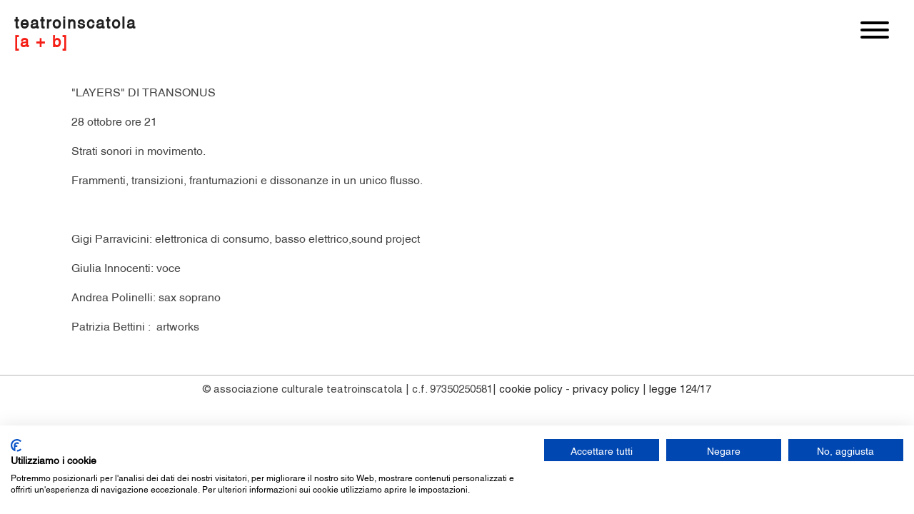

--- FILE ---
content_type: text/html; charset=UTF-8
request_url: https://www.teatroinscatola.it/eventi/layers-di-transonus/
body_size: 56750
content:
<!DOCTYPE html>
<html lang="it-IT" >
<head>
<meta charset="UTF-8">
<meta name="viewport" content="width=device-width, initial-scale=1.0">
<!-- WP_HEAD() START -->
<meta name='robots' content='index, follow, max-image-preview:large, max-snippet:-1, max-video-preview:-1' />

	<!-- This site is optimized with the Yoast SEO plugin v25.7 - https://yoast.com/wordpress/plugins/seo/ -->
	<title>&quot;LAYERS&quot; DI TRANSONUS 28 OTTOBRE 2017 - Teatroinscatola</title>
	<link rel="canonical" href="https://www.teatroinscatola.it/eventi/layers-di-transonus/" />
	<meta property="og:locale" content="it_IT" />
	<meta property="og:type" content="article" />
	<meta property="og:title" content="&quot;LAYERS&quot; DI TRANSONUS 28 OTTOBRE 2017 - Teatroinscatola" />
	<meta property="og:description" content="&quot;LAYERS&quot; DI TRANSONUS 28 ottobre ore 21 Strati sonori in movimento. Frammenti, transizioni, frantumazioni e dissonanze in un unico flusso. &nbsp; Gigi Parravicini: elettronica di consumo, basso elettrico,sound project Giulia Innocenti: voce Andrea Polinelli: sax soprano Patrizia Bettini :  artworks" />
	<meta property="og:url" content="https://www.teatroinscatola.it/eventi/layers-di-transonus/" />
	<meta property="og:site_name" content="Teatroinscatola" />
	<meta property="article:published_time" content="2017-10-23T13:11:08+00:00" />
	<meta property="article:modified_time" content="2024-02-11T08:50:36+00:00" />
	<meta name="author" content="lorenzo ciccarelli" />
	<meta name="twitter:card" content="summary_large_image" />
	<meta name="twitter:label1" content="Scritto da" />
	<meta name="twitter:data1" content="lorenzo ciccarelli" />
	<script type="application/ld+json" class="yoast-schema-graph">{"@context":"https://schema.org","@graph":[{"@type":"Article","@id":"https://www.teatroinscatola.it/eventi/layers-di-transonus/#article","isPartOf":{"@id":"https://www.teatroinscatola.it/eventi/layers-di-transonus/"},"author":{"name":"lorenzo ciccarelli","@id":"https://www.teatroinscatola.it/#/schema/person/2d1cc8d8f9304aa14704395d6ee174be"},"headline":"\"LAYERS\" DI TRANSONUS 28 OTTOBRE 2017","datePublished":"2017-10-23T13:11:08+00:00","dateModified":"2024-02-11T08:50:36+00:00","mainEntityOfPage":{"@id":"https://www.teatroinscatola.it/eventi/layers-di-transonus/"},"wordCount":42,"publisher":{"@id":"https://www.teatroinscatola.it/#organization"},"image":{"@id":"https://www.teatroinscatola.it/eventi/layers-di-transonus/#primaryimage"},"thumbnailUrl":"","keywords":["musica elettronica","Parravicini","sound within","teatroinscatola"],"articleSection":["Eventi"],"inLanguage":"it-IT"},{"@type":"WebPage","@id":"https://www.teatroinscatola.it/eventi/layers-di-transonus/","url":"https://www.teatroinscatola.it/eventi/layers-di-transonus/","name":"\"LAYERS\" DI TRANSONUS 28 OTTOBRE 2017 - Teatroinscatola","isPartOf":{"@id":"https://www.teatroinscatola.it/#website"},"primaryImageOfPage":{"@id":"https://www.teatroinscatola.it/eventi/layers-di-transonus/#primaryimage"},"image":{"@id":"https://www.teatroinscatola.it/eventi/layers-di-transonus/#primaryimage"},"thumbnailUrl":"","datePublished":"2017-10-23T13:11:08+00:00","dateModified":"2024-02-11T08:50:36+00:00","breadcrumb":{"@id":"https://www.teatroinscatola.it/eventi/layers-di-transonus/#breadcrumb"},"inLanguage":"it-IT","potentialAction":[{"@type":"ReadAction","target":["https://www.teatroinscatola.it/eventi/layers-di-transonus/"]}]},{"@type":"ImageObject","inLanguage":"it-IT","@id":"https://www.teatroinscatola.it/eventi/layers-di-transonus/#primaryimage","url":"","contentUrl":""},{"@type":"BreadcrumbList","@id":"https://www.teatroinscatola.it/eventi/layers-di-transonus/#breadcrumb","itemListElement":[{"@type":"ListItem","position":1,"name":"Home","item":"https://www.teatroinscatola.it/"},{"@type":"ListItem","position":2,"name":"Eventi","item":"https://www.teatroinscatola.it/./eventi/"},{"@type":"ListItem","position":3,"name":"\"LAYERS\" DI TRANSONUS 28 OTTOBRE 2017"}]},{"@type":"WebSite","@id":"https://www.teatroinscatola.it/#website","url":"https://www.teatroinscatola.it/","name":"Teatroinscatola","description":"Dal 2004","publisher":{"@id":"https://www.teatroinscatola.it/#organization"},"potentialAction":[{"@type":"SearchAction","target":{"@type":"EntryPoint","urlTemplate":"https://www.teatroinscatola.it/?s={search_term_string}"},"query-input":{"@type":"PropertyValueSpecification","valueRequired":true,"valueName":"search_term_string"}}],"inLanguage":"it-IT"},{"@type":"Organization","@id":"https://www.teatroinscatola.it/#organization","name":"Teatroinscatola","url":"https://www.teatroinscatola.it/","logo":{"@type":"ImageObject","inLanguage":"it-IT","@id":"https://www.teatroinscatola.it/#/schema/logo/image/","url":"https://www.teatroinscatola.it/nuovo/wp-content/uploads/2024/02/teatroinscatola-matrioska.jpg","contentUrl":"https://www.teatroinscatola.it/nuovo/wp-content/uploads/2024/02/teatroinscatola-matrioska.jpg","width":1336,"height":900,"caption":"Teatroinscatola"},"image":{"@id":"https://www.teatroinscatola.it/#/schema/logo/image/"}},{"@type":"Person","@id":"https://www.teatroinscatola.it/#/schema/person/2d1cc8d8f9304aa14704395d6ee174be","name":"lorenzo ciccarelli","image":{"@type":"ImageObject","inLanguage":"it-IT","@id":"https://www.teatroinscatola.it/#/schema/person/image/","url":"https://secure.gravatar.com/avatar/154eba2eaaf35fcf795cd225fb4222a0cb07470a011fa07d834db6dc37e4a492?s=96&d=mm&r=g","contentUrl":"https://secure.gravatar.com/avatar/154eba2eaaf35fcf795cd225fb4222a0cb07470a011fa07d834db6dc37e4a492?s=96&d=mm&r=g","caption":"lorenzo ciccarelli"},"url":"https://www.teatroinscatola.it/author/teatroinscatola/"}]}</script>
	<!-- / Yoast SEO plugin. -->


<link rel='dns-prefetch' href='//consent.cookiefirst.com' />
<link rel="alternate" type="application/rss+xml" title="Teatroinscatola &raquo; Feed" href="https://www.teatroinscatola.it/feed/" />
<link rel="alternate" type="application/rss+xml" title="Teatroinscatola &raquo; Feed dei commenti" href="https://www.teatroinscatola.it/comments/feed/" />
<link rel="alternate" title="oEmbed (JSON)" type="application/json+oembed" href="https://www.teatroinscatola.it/wp-json/oembed/1.0/embed?url=https%3A%2F%2Fwww.teatroinscatola.it%2Feventi%2Flayers-di-transonus%2F" />
<link rel="alternate" title="oEmbed (XML)" type="text/xml+oembed" href="https://www.teatroinscatola.it/wp-json/oembed/1.0/embed?url=https%3A%2F%2Fwww.teatroinscatola.it%2Feventi%2Flayers-di-transonus%2F&#038;format=xml" />
<link id="ma-customfonts" href="//www.teatroinscatola.it/nuovo/wp-content/uploads/fonts/ma_customfonts.css?ver=ffd9e46c" rel="stylesheet" type="text/css" /><style id='wp-img-auto-sizes-contain-inline-css'>
img:is([sizes=auto i],[sizes^="auto," i]){contain-intrinsic-size:3000px 1500px}
/*# sourceURL=wp-img-auto-sizes-contain-inline-css */
</style>
<style id='wp-block-library-inline-css'>
:root{--wp-block-synced-color:#7a00df;--wp-block-synced-color--rgb:122,0,223;--wp-bound-block-color:var(--wp-block-synced-color);--wp-editor-canvas-background:#ddd;--wp-admin-theme-color:#007cba;--wp-admin-theme-color--rgb:0,124,186;--wp-admin-theme-color-darker-10:#006ba1;--wp-admin-theme-color-darker-10--rgb:0,107,160.5;--wp-admin-theme-color-darker-20:#005a87;--wp-admin-theme-color-darker-20--rgb:0,90,135;--wp-admin-border-width-focus:2px}@media (min-resolution:192dpi){:root{--wp-admin-border-width-focus:1.5px}}.wp-element-button{cursor:pointer}:root .has-very-light-gray-background-color{background-color:#eee}:root .has-very-dark-gray-background-color{background-color:#313131}:root .has-very-light-gray-color{color:#eee}:root .has-very-dark-gray-color{color:#313131}:root .has-vivid-green-cyan-to-vivid-cyan-blue-gradient-background{background:linear-gradient(135deg,#00d084,#0693e3)}:root .has-purple-crush-gradient-background{background:linear-gradient(135deg,#34e2e4,#4721fb 50%,#ab1dfe)}:root .has-hazy-dawn-gradient-background{background:linear-gradient(135deg,#faaca8,#dad0ec)}:root .has-subdued-olive-gradient-background{background:linear-gradient(135deg,#fafae1,#67a671)}:root .has-atomic-cream-gradient-background{background:linear-gradient(135deg,#fdd79a,#004a59)}:root .has-nightshade-gradient-background{background:linear-gradient(135deg,#330968,#31cdcf)}:root .has-midnight-gradient-background{background:linear-gradient(135deg,#020381,#2874fc)}:root{--wp--preset--font-size--normal:16px;--wp--preset--font-size--huge:42px}.has-regular-font-size{font-size:1em}.has-larger-font-size{font-size:2.625em}.has-normal-font-size{font-size:var(--wp--preset--font-size--normal)}.has-huge-font-size{font-size:var(--wp--preset--font-size--huge)}.has-text-align-center{text-align:center}.has-text-align-left{text-align:left}.has-text-align-right{text-align:right}.has-fit-text{white-space:nowrap!important}#end-resizable-editor-section{display:none}.aligncenter{clear:both}.items-justified-left{justify-content:flex-start}.items-justified-center{justify-content:center}.items-justified-right{justify-content:flex-end}.items-justified-space-between{justify-content:space-between}.screen-reader-text{border:0;clip-path:inset(50%);height:1px;margin:-1px;overflow:hidden;padding:0;position:absolute;width:1px;word-wrap:normal!important}.screen-reader-text:focus{background-color:#ddd;clip-path:none;color:#444;display:block;font-size:1em;height:auto;left:5px;line-height:normal;padding:15px 23px 14px;text-decoration:none;top:5px;width:auto;z-index:100000}html :where(.has-border-color){border-style:solid}html :where([style*=border-top-color]){border-top-style:solid}html :where([style*=border-right-color]){border-right-style:solid}html :where([style*=border-bottom-color]){border-bottom-style:solid}html :where([style*=border-left-color]){border-left-style:solid}html :where([style*=border-width]){border-style:solid}html :where([style*=border-top-width]){border-top-style:solid}html :where([style*=border-right-width]){border-right-style:solid}html :where([style*=border-bottom-width]){border-bottom-style:solid}html :where([style*=border-left-width]){border-left-style:solid}html :where(img[class*=wp-image-]){height:auto;max-width:100%}:where(figure){margin:0 0 1em}html :where(.is-position-sticky){--wp-admin--admin-bar--position-offset:var(--wp-admin--admin-bar--height,0px)}@media screen and (max-width:600px){html :where(.is-position-sticky){--wp-admin--admin-bar--position-offset:0px}}
/*# sourceURL=/wp-includes/css/dist/block-library/common.min.css */
</style>
<style id='classic-theme-styles-inline-css'>
/*! This file is auto-generated */
.wp-block-button__link{color:#fff;background-color:#32373c;border-radius:9999px;box-shadow:none;text-decoration:none;padding:calc(.667em + 2px) calc(1.333em + 2px);font-size:1.125em}.wp-block-file__button{background:#32373c;color:#fff;text-decoration:none}
/*# sourceURL=/wp-includes/css/classic-themes.min.css */
</style>
<style id='global-styles-inline-css'>
:root{--wp--preset--aspect-ratio--square: 1;--wp--preset--aspect-ratio--4-3: 4/3;--wp--preset--aspect-ratio--3-4: 3/4;--wp--preset--aspect-ratio--3-2: 3/2;--wp--preset--aspect-ratio--2-3: 2/3;--wp--preset--aspect-ratio--16-9: 16/9;--wp--preset--aspect-ratio--9-16: 9/16;--wp--preset--color--black: #000000;--wp--preset--color--cyan-bluish-gray: #abb8c3;--wp--preset--color--white: #ffffff;--wp--preset--color--pale-pink: #f78da7;--wp--preset--color--vivid-red: #cf2e2e;--wp--preset--color--luminous-vivid-orange: #ff6900;--wp--preset--color--luminous-vivid-amber: #fcb900;--wp--preset--color--light-green-cyan: #7bdcb5;--wp--preset--color--vivid-green-cyan: #00d084;--wp--preset--color--pale-cyan-blue: #8ed1fc;--wp--preset--color--vivid-cyan-blue: #0693e3;--wp--preset--color--vivid-purple: #9b51e0;--wp--preset--color--base: #f9f9f9;--wp--preset--color--base-2: #ffffff;--wp--preset--color--contrast: #111111;--wp--preset--color--contrast-2: #636363;--wp--preset--color--contrast-3: #A4A4A4;--wp--preset--color--accent: #cfcabe;--wp--preset--color--accent-2: #c2a990;--wp--preset--color--accent-3: #d8613c;--wp--preset--color--accent-4: #b1c5a4;--wp--preset--color--accent-5: #b5bdbc;--wp--preset--gradient--vivid-cyan-blue-to-vivid-purple: linear-gradient(135deg,rgb(6,147,227) 0%,rgb(155,81,224) 100%);--wp--preset--gradient--light-green-cyan-to-vivid-green-cyan: linear-gradient(135deg,rgb(122,220,180) 0%,rgb(0,208,130) 100%);--wp--preset--gradient--luminous-vivid-amber-to-luminous-vivid-orange: linear-gradient(135deg,rgb(252,185,0) 0%,rgb(255,105,0) 100%);--wp--preset--gradient--luminous-vivid-orange-to-vivid-red: linear-gradient(135deg,rgb(255,105,0) 0%,rgb(207,46,46) 100%);--wp--preset--gradient--very-light-gray-to-cyan-bluish-gray: linear-gradient(135deg,rgb(238,238,238) 0%,rgb(169,184,195) 100%);--wp--preset--gradient--cool-to-warm-spectrum: linear-gradient(135deg,rgb(74,234,220) 0%,rgb(151,120,209) 20%,rgb(207,42,186) 40%,rgb(238,44,130) 60%,rgb(251,105,98) 80%,rgb(254,248,76) 100%);--wp--preset--gradient--blush-light-purple: linear-gradient(135deg,rgb(255,206,236) 0%,rgb(152,150,240) 100%);--wp--preset--gradient--blush-bordeaux: linear-gradient(135deg,rgb(254,205,165) 0%,rgb(254,45,45) 50%,rgb(107,0,62) 100%);--wp--preset--gradient--luminous-dusk: linear-gradient(135deg,rgb(255,203,112) 0%,rgb(199,81,192) 50%,rgb(65,88,208) 100%);--wp--preset--gradient--pale-ocean: linear-gradient(135deg,rgb(255,245,203) 0%,rgb(182,227,212) 50%,rgb(51,167,181) 100%);--wp--preset--gradient--electric-grass: linear-gradient(135deg,rgb(202,248,128) 0%,rgb(113,206,126) 100%);--wp--preset--gradient--midnight: linear-gradient(135deg,rgb(2,3,129) 0%,rgb(40,116,252) 100%);--wp--preset--gradient--gradient-1: linear-gradient(to bottom, #cfcabe 0%, #F9F9F9 100%);--wp--preset--gradient--gradient-2: linear-gradient(to bottom, #C2A990 0%, #F9F9F9 100%);--wp--preset--gradient--gradient-3: linear-gradient(to bottom, #D8613C 0%, #F9F9F9 100%);--wp--preset--gradient--gradient-4: linear-gradient(to bottom, #B1C5A4 0%, #F9F9F9 100%);--wp--preset--gradient--gradient-5: linear-gradient(to bottom, #B5BDBC 0%, #F9F9F9 100%);--wp--preset--gradient--gradient-6: linear-gradient(to bottom, #A4A4A4 0%, #F9F9F9 100%);--wp--preset--gradient--gradient-7: linear-gradient(to bottom, #cfcabe 50%, #F9F9F9 50%);--wp--preset--gradient--gradient-8: linear-gradient(to bottom, #C2A990 50%, #F9F9F9 50%);--wp--preset--gradient--gradient-9: linear-gradient(to bottom, #D8613C 50%, #F9F9F9 50%);--wp--preset--gradient--gradient-10: linear-gradient(to bottom, #B1C5A4 50%, #F9F9F9 50%);--wp--preset--gradient--gradient-11: linear-gradient(to bottom, #B5BDBC 50%, #F9F9F9 50%);--wp--preset--gradient--gradient-12: linear-gradient(to bottom, #A4A4A4 50%, #F9F9F9 50%);--wp--preset--font-size--small: 0.9rem;--wp--preset--font-size--medium: 1.05rem;--wp--preset--font-size--large: clamp(1.39rem, 1.39rem + ((1vw - 0.2rem) * 0.767), 1.85rem);--wp--preset--font-size--x-large: clamp(1.85rem, 1.85rem + ((1vw - 0.2rem) * 1.083), 2.5rem);--wp--preset--font-size--xx-large: clamp(2.5rem, 2.5rem + ((1vw - 0.2rem) * 1.283), 3.27rem);--wp--preset--font-family--body: "Inter", sans-serif;--wp--preset--font-family--heading: Cardo;--wp--preset--font-family--system-sans-serif: -apple-system, BlinkMacSystemFont, avenir next, avenir, segoe ui, helvetica neue, helvetica, Cantarell, Ubuntu, roboto, noto, arial, sans-serif;--wp--preset--font-family--system-serif: Iowan Old Style, Apple Garamond, Baskerville, Times New Roman, Droid Serif, Times, Source Serif Pro, serif, Apple Color Emoji, Segoe UI Emoji, Segoe UI Symbol;--wp--preset--spacing--20: min(1.5rem, 2vw);--wp--preset--spacing--30: min(2.5rem, 3vw);--wp--preset--spacing--40: min(4rem, 5vw);--wp--preset--spacing--50: min(6.5rem, 8vw);--wp--preset--spacing--60: min(10.5rem, 13vw);--wp--preset--spacing--70: 3.38rem;--wp--preset--spacing--80: 5.06rem;--wp--preset--spacing--10: 1rem;--wp--preset--shadow--natural: 6px 6px 9px rgba(0, 0, 0, 0.2);--wp--preset--shadow--deep: 12px 12px 50px rgba(0, 0, 0, 0.4);--wp--preset--shadow--sharp: 6px 6px 0px rgba(0, 0, 0, 0.2);--wp--preset--shadow--outlined: 6px 6px 0px -3px rgb(255, 255, 255), 6px 6px rgb(0, 0, 0);--wp--preset--shadow--crisp: 6px 6px 0px rgb(0, 0, 0);}:root :where(.is-layout-flow) > :first-child{margin-block-start: 0;}:root :where(.is-layout-flow) > :last-child{margin-block-end: 0;}:root :where(.is-layout-flow) > *{margin-block-start: 1.2rem;margin-block-end: 0;}:root :where(.is-layout-constrained) > :first-child{margin-block-start: 0;}:root :where(.is-layout-constrained) > :last-child{margin-block-end: 0;}:root :where(.is-layout-constrained) > *{margin-block-start: 1.2rem;margin-block-end: 0;}:root :where(.is-layout-flex){gap: 1.2rem;}:root :where(.is-layout-grid){gap: 1.2rem;}body .is-layout-flex{display: flex;}.is-layout-flex{flex-wrap: wrap;align-items: center;}.is-layout-flex > :is(*, div){margin: 0;}body .is-layout-grid{display: grid;}.is-layout-grid > :is(*, div){margin: 0;}.has-black-color{color: var(--wp--preset--color--black) !important;}.has-cyan-bluish-gray-color{color: var(--wp--preset--color--cyan-bluish-gray) !important;}.has-white-color{color: var(--wp--preset--color--white) !important;}.has-pale-pink-color{color: var(--wp--preset--color--pale-pink) !important;}.has-vivid-red-color{color: var(--wp--preset--color--vivid-red) !important;}.has-luminous-vivid-orange-color{color: var(--wp--preset--color--luminous-vivid-orange) !important;}.has-luminous-vivid-amber-color{color: var(--wp--preset--color--luminous-vivid-amber) !important;}.has-light-green-cyan-color{color: var(--wp--preset--color--light-green-cyan) !important;}.has-vivid-green-cyan-color{color: var(--wp--preset--color--vivid-green-cyan) !important;}.has-pale-cyan-blue-color{color: var(--wp--preset--color--pale-cyan-blue) !important;}.has-vivid-cyan-blue-color{color: var(--wp--preset--color--vivid-cyan-blue) !important;}.has-vivid-purple-color{color: var(--wp--preset--color--vivid-purple) !important;}.has-black-background-color{background-color: var(--wp--preset--color--black) !important;}.has-cyan-bluish-gray-background-color{background-color: var(--wp--preset--color--cyan-bluish-gray) !important;}.has-white-background-color{background-color: var(--wp--preset--color--white) !important;}.has-pale-pink-background-color{background-color: var(--wp--preset--color--pale-pink) !important;}.has-vivid-red-background-color{background-color: var(--wp--preset--color--vivid-red) !important;}.has-luminous-vivid-orange-background-color{background-color: var(--wp--preset--color--luminous-vivid-orange) !important;}.has-luminous-vivid-amber-background-color{background-color: var(--wp--preset--color--luminous-vivid-amber) !important;}.has-light-green-cyan-background-color{background-color: var(--wp--preset--color--light-green-cyan) !important;}.has-vivid-green-cyan-background-color{background-color: var(--wp--preset--color--vivid-green-cyan) !important;}.has-pale-cyan-blue-background-color{background-color: var(--wp--preset--color--pale-cyan-blue) !important;}.has-vivid-cyan-blue-background-color{background-color: var(--wp--preset--color--vivid-cyan-blue) !important;}.has-vivid-purple-background-color{background-color: var(--wp--preset--color--vivid-purple) !important;}.has-black-border-color{border-color: var(--wp--preset--color--black) !important;}.has-cyan-bluish-gray-border-color{border-color: var(--wp--preset--color--cyan-bluish-gray) !important;}.has-white-border-color{border-color: var(--wp--preset--color--white) !important;}.has-pale-pink-border-color{border-color: var(--wp--preset--color--pale-pink) !important;}.has-vivid-red-border-color{border-color: var(--wp--preset--color--vivid-red) !important;}.has-luminous-vivid-orange-border-color{border-color: var(--wp--preset--color--luminous-vivid-orange) !important;}.has-luminous-vivid-amber-border-color{border-color: var(--wp--preset--color--luminous-vivid-amber) !important;}.has-light-green-cyan-border-color{border-color: var(--wp--preset--color--light-green-cyan) !important;}.has-vivid-green-cyan-border-color{border-color: var(--wp--preset--color--vivid-green-cyan) !important;}.has-pale-cyan-blue-border-color{border-color: var(--wp--preset--color--pale-cyan-blue) !important;}.has-vivid-cyan-blue-border-color{border-color: var(--wp--preset--color--vivid-cyan-blue) !important;}.has-vivid-purple-border-color{border-color: var(--wp--preset--color--vivid-purple) !important;}.has-vivid-cyan-blue-to-vivid-purple-gradient-background{background: var(--wp--preset--gradient--vivid-cyan-blue-to-vivid-purple) !important;}.has-light-green-cyan-to-vivid-green-cyan-gradient-background{background: var(--wp--preset--gradient--light-green-cyan-to-vivid-green-cyan) !important;}.has-luminous-vivid-amber-to-luminous-vivid-orange-gradient-background{background: var(--wp--preset--gradient--luminous-vivid-amber-to-luminous-vivid-orange) !important;}.has-luminous-vivid-orange-to-vivid-red-gradient-background{background: var(--wp--preset--gradient--luminous-vivid-orange-to-vivid-red) !important;}.has-very-light-gray-to-cyan-bluish-gray-gradient-background{background: var(--wp--preset--gradient--very-light-gray-to-cyan-bluish-gray) !important;}.has-cool-to-warm-spectrum-gradient-background{background: var(--wp--preset--gradient--cool-to-warm-spectrum) !important;}.has-blush-light-purple-gradient-background{background: var(--wp--preset--gradient--blush-light-purple) !important;}.has-blush-bordeaux-gradient-background{background: var(--wp--preset--gradient--blush-bordeaux) !important;}.has-luminous-dusk-gradient-background{background: var(--wp--preset--gradient--luminous-dusk) !important;}.has-pale-ocean-gradient-background{background: var(--wp--preset--gradient--pale-ocean) !important;}.has-electric-grass-gradient-background{background: var(--wp--preset--gradient--electric-grass) !important;}.has-midnight-gradient-background{background: var(--wp--preset--gradient--midnight) !important;}.has-small-font-size{font-size: var(--wp--preset--font-size--small) !important;}.has-medium-font-size{font-size: var(--wp--preset--font-size--medium) !important;}.has-large-font-size{font-size: var(--wp--preset--font-size--large) !important;}.has-x-large-font-size{font-size: var(--wp--preset--font-size--x-large) !important;}:where(.wp-site-blocks *:focus){outline-width:2px;outline-style:solid}
/*# sourceURL=global-styles-inline-css */
</style>
<link rel='stylesheet' id='cookiefirst-plugin-css' href='https://www.teatroinscatola.it/nuovo/wp-content/plugins/cookiefirst-plugin/public/css/cookiefirst-plugin-public.css?ver=1.0.0' media='all' />
<link rel='stylesheet' id='oxygen-css' href='https://www.teatroinscatola.it/nuovo/wp-content/plugins/oxygen/component-framework/oxygen.css?ver=4.8' media='all' />
<script src="https://www.teatroinscatola.it/nuovo/wp-includes/js/jquery/jquery.min.js?ver=3.7.1" id="jquery-core-js"></script>
<script src="https://www.teatroinscatola.it/nuovo/wp-content/plugins/cookiefirst-plugin/public/js/cookiefirst-plugin-public.js?ver=1.0.0" id="cookiefirst-plugin-js"></script>
<script src="https://consent.cookiefirst.com/sites/teatroinscatola.it-07a11ce5-e87c-497b-86a5-1e7cebe2f00d/consent.js?ver=6.9" id="cookiefirst-script-js"></script>
<link rel="https://api.w.org/" href="https://www.teatroinscatola.it/wp-json/" /><link rel="alternate" title="JSON" type="application/json" href="https://www.teatroinscatola.it/wp-json/wp/v2/posts/4010" /><link rel="EditURI" type="application/rsd+xml" title="RSD" href="https://www.teatroinscatola.it/nuovo/xmlrpc.php?rsd" />
<meta name="generator" content="WordPress 6.9" />
<link rel='shortlink' href='https://www.teatroinscatola.it/?p=4010' />
<style class='wp-fonts-local'>
@font-face{font-family:Inter;font-style:normal;font-weight:300 900;font-display:fallback;src:url('https://www.teatroinscatola.it/nuovo/wp-content/themes/oxygen-is-not-a-theme/assets/fonts/inter/Inter-VariableFont_slnt,wght.woff2') format('woff2');font-stretch:normal;}
@font-face{font-family:Cardo;font-style:normal;font-weight:400;font-display:fallback;src:url('https://www.teatroinscatola.it/nuovo/wp-content/themes/oxygen-is-not-a-theme/assets/fonts/cardo/cardo_normal_400.woff2') format('woff2');}
@font-face{font-family:Cardo;font-style:italic;font-weight:400;font-display:fallback;src:url('https://www.teatroinscatola.it/nuovo/wp-content/themes/oxygen-is-not-a-theme/assets/fonts/cardo/cardo_italic_400.woff2') format('woff2');}
@font-face{font-family:Cardo;font-style:normal;font-weight:700;font-display:fallback;src:url('https://www.teatroinscatola.it/nuovo/wp-content/themes/oxygen-is-not-a-theme/assets/fonts/cardo/cardo_normal_700.woff2') format('woff2');}
</style>
<link rel="icon" href="https://www.teatroinscatola.it/nuovo/wp-content/uploads/2024/02/cropped-favicon-32x32.png" sizes="32x32" />
<link rel="icon" href="https://www.teatroinscatola.it/nuovo/wp-content/uploads/2024/02/cropped-favicon-192x192.png" sizes="192x192" />
<link rel="apple-touch-icon" href="https://www.teatroinscatola.it/nuovo/wp-content/uploads/2024/02/cropped-favicon-180x180.png" />
<meta name="msapplication-TileImage" content="https://www.teatroinscatola.it/nuovo/wp-content/uploads/2024/02/cropped-favicon-270x270.png" />
<link rel='stylesheet' id='oxygen-cache-142-css' href='//www.teatroinscatola.it/nuovo/wp-content/uploads/oxygen/css/142.css?cache=1769071531&#038;ver=6.9' media='all' />
<link rel='stylesheet' id='oxygen-cache-4641-css' href='//www.teatroinscatola.it/nuovo/wp-content/uploads/oxygen/css/4641.css?cache=1750351831&#038;ver=6.9' media='all' />
<link rel='stylesheet' id='oxygen-universal-styles-css' href='//www.teatroinscatola.it/nuovo/wp-content/uploads/oxygen/css/universal.css?cache=1769071531&#038;ver=6.9' media='all' />
<!-- END OF WP_HEAD() -->
</head>
<body class="wp-singular post-template-default single single-post postid-4010 single-format-standard wp-embed-responsive wp-theme-oxygen-is-not-a-theme  oxygen-body" >




						<div id="code_block-21-15" class="ct-code-block" ><link rel="stylesheet" href="/nuovo/wp-content/uploads/oxygen/css/hamburgers.css">
</div><header id="_header-2-10" class="oxy-header-wrapper oxy-overlay-header oxy-header" ><div id="_header_row-3-10" class="oxy-header-row" ><div class="oxy-header-container"><div id="_header_left-4-10" class="oxy-header-left" ><a id="link-247-142" class="ct-link" href="/" target="_self"  ><h1 id="headline-231-142" class="ct-headline">teatroinscatola<br><br><span id="span-239-142" class="ct-span" >[a + b]</span></h1></a></div><div id="_header_center-5-10" class="oxy-header-center" ></div><div id="_header_right-6-10" class="oxy-header-right" ><div id="div_block-43-15" class="ct-div-block" ><div id="iso-menu-toggle" class="ct-code-block" ><button class="hamburger hamburger--spin " type="button">
	<span class="hamburger-box"> 
		<span class="hamburger-inner"></span> 
	</span> 
</button></div></div><a id="open-modal" class="ct-link-button" href="http://" target="_self"  >Double-click to edit button text.</a></div></div></div></header>
		            <div tabindex="-1" class="oxy-modal-backdrop left oxy-not-closable"
                style="background-color: rgba(0,0,0,0.5);"
                data-trigger="user_clicks_element"                data-trigger-selector="#open-modal"                data-trigger-time="5"                data-trigger-time-unit="seconds"                data-close-automatically="no"                data-close-after-time="10"                data-close-after-time-unit="seconds"                data-trigger_scroll_amount="50"                data-trigger_scroll_direction="down"	            data-scroll_to_selector=""	            data-time_inactive="60"	            data-time-inactive-unit="seconds"	            data-number_of_clicks="3"	            data-close_on_esc="off"	            data-number_of_page_views="3"                data-close-after-form-submit="no"                data-open-again="always_show"                data-open-again-after-days="3"            >

                <div id="modal-25-15" class="ct-modal" ><div id="div_block-27-15" class="ct-div-block"  data-aos="slide-right" data-aos-duration="200" data-aos-easing="ease-out" data-aos-delay="0"><div id="div_block-48-15" class="ct-div-block" ><a id="link_text-273-142" class="ct-link-text menu-link" href="/home" target="_self"  >home</a><a id="link_text-275-142" class="ct-link-text menu-link" href="/about" target="_self"  >about</a><a id="link_text-276-142" class="ct-link-text menu-link" href="https://www.teatroinscatola.it/di-la-dal-fiume-festival/"   >di là dal fiume festival</a><a id="link_text-280-142" class="ct-link-text menu-link" href="https://www.teatroinscatola.it/festival/"   >altri festival</a><a id="link_text-284-142" class="ct-link-text menu-link" href="https://www.teatroinscatola.it/eventi-in-corso/"   >eventi in corso</a><a id="link_text-278-142" class="ct-link-text menu-link" href="/artisti"   >artisti/collaborazioni</a><a id="link_text-279-142" class="ct-link-text menu-link" href="/immagini"   >immagini</a><a id="link_text-277-142" class="ct-link-text menu-link" href="/rassegna-stampa" target="_self"  >rassegna stampa</a><a id="link_text-274-142" class="ct-link-text menu-link" href="/contatti" target="_self"  >contatti</a></div><div id="div_block-52-15" class="ct-div-block" ><a id="link-256-142" class="ct-link" href="mailto:info@teatroinscatola.it" target="_blank"  ><div id="div_block-81-15" class="ct-div-block" ><div id="fancy_icon-73-15" class="ct-fancy-icon" ><svg id="svg-fancy_icon-73-15"><use xlink:href="#FontAwesomeicon-envelope-o"></use></svg></div></div></a><a id="link-252-142" class="ct-link" href="tel:3476808868" target="_self"  ><div id="div_block-80-15" class="ct-div-block" ><div id="fancy_icon-211-15" class="ct-fancy-icon" ><svg id="svg-fancy_icon-211-15"><use xlink:href="#FontAwesomeicon-mobile"></use></svg></div></div></a><a id="link-263-142" class="ct-link" href="https://www.facebook.com/TeatroinscatolaRoma" target="_blank"  ><div id="div_block-221-15" class="ct-div-block" ><div id="fancy_icon-222-15" class="ct-fancy-icon" ><svg id="svg-fancy_icon-222-15"><use xlink:href="#FontAwesomeicon-facebook"></use></svg></div></div></a></div><div id="div_block-207-15" class="ct-div-block" ><a id="link-266-142" class="ct-link" href="tel:3476808868" target="_self"  ><div id="div_block-209-15" class="ct-div-block" ><div id="fancy_icon-72-15" class="ct-fancy-icon" ><svg id="svg-fancy_icon-72-15"><use xlink:href="#FontAwesomeicon-mobile"></use></svg></div></div></a><a id="link-268-142" class="ct-link" href="mailto:info@teatroinscatola.it" target="_blank"  ><div id="div_block-208-15" class="ct-div-block" ><div id="fancy_icon-215-15" class="ct-fancy-icon" ><svg id="svg-fancy_icon-215-15"><use xlink:href="#FontAwesomeicon-envelope-o"></use></svg></div></div></a><a id="link-269-142" class="ct-link" href="https://www.facebook.com/TeatroinscatolaRoma" target="_blank"  ><div id="div_block-226-15" class="ct-div-block" ><div id="fancy_icon-227-15" class="ct-fancy-icon" ><svg id="svg-fancy_icon-227-15"><use xlink:href="#FontAwesomeicon-facebook"></use></svg></div></div></a></div></div></div>
            </div>
        <section id="section-22-4641" class=" ct-section" ><div class="ct-section-inner-wrap"><div id='inner_content-38-4641' class='ct-inner-content'><p>"LAYERS" DI TRANSONUS</p>
<p>28 ottobre ore 21</p>
<p>Strati sonori in movimento.</p>
<p>Frammenti, transizioni, frantumazioni e dissonanze in un unico flusso.</p>
<p>&nbsp;</p>
<p>Gigi Parravicini: elettronica di consumo, basso elettrico,sound project</p>
<p>Giulia Innocenti: voce</p>
<p>Andrea Polinelli: sax soprano</p>
<p>Patrizia Bettini :  artworks</p>
</div></div></section><footer id="section-240-142" class=" ct-section footer" ><div class="ct-section-inner-wrap"><div id="div_block-242-142" class="ct-div-block" ><div id="text_block-243-142" class="ct-text-block" >©&nbsp;ASSOCIAZIONE CULTURALE TEATROINSCATOLA | C.F. 97350250581| <a href="/cookie-policy">COOKIE POLICY</a> - <a href="/privacy-policy">PRIVACY POLICY</a>&nbsp;| <a href="https://www.teatroinscatola.it/legge-124-17">Legge 124/17</a></div><div id="text_block-244-142" class="ct-text-block" >© ASSOCIAZIONE CULTURALE TEATROINSCATOLA</div><div id="text_block-246-142" class="ct-text-block" >C.F. 97350250581</div><div id="text_block-283-142" class="ct-text-block" ><a href="https://www.teatroinscatola.it/cookie-policy"> COOKIE POLICY</a> - <a href="https://www.teatroinscatola.it/privacy-policy">PRIVACY POLICY</a></div><div id="text_block-245-142" class="ct-text-block" ><a href="https://www.teatroinscatola.it/legge-124-17">legge 124/17</a></div></div></div></footer>	<!-- WP_FOOTER -->
<script type="speculationrules">
{"prefetch":[{"source":"document","where":{"and":[{"href_matches":"/*"},{"not":{"href_matches":["/nuovo/wp-*.php","/nuovo/wp-admin/*","/nuovo/wp-content/uploads/*","/nuovo/wp-content/*","/nuovo/wp-content/plugins/*","/nuovo/wp-content/themes/twentytwentyfour/*","/nuovo/wp-content/themes/oxygen-is-not-a-theme/*","/*\\?(.+)"]}},{"not":{"selector_matches":"a[rel~=\"nofollow\"]"}},{"not":{"selector_matches":".no-prefetch, .no-prefetch a"}}]},"eagerness":"conservative"}]}
</script>
<style>.ct-FontAwesomeicon-facebook{width:0.57142857142857em}</style>
<style>.ct-FontAwesomeicon-mobile{width:0.42857142857143em}</style>
<?xml version="1.0"?><svg xmlns="http://www.w3.org/2000/svg" xmlns:xlink="http://www.w3.org/1999/xlink" aria-hidden="true" style="position: absolute; width: 0; height: 0; overflow: hidden;" version="1.1"><defs><symbol id="FontAwesomeicon-envelope-o" viewBox="0 0 28 28"><title>envelope-o</title><path d="M26 23.5v-12c-0.328 0.375-0.688 0.719-1.078 1.031-2.234 1.719-4.484 3.469-6.656 5.281-1.172 0.984-2.625 2.188-4.25 2.188h-0.031c-1.625 0-3.078-1.203-4.25-2.188-2.172-1.813-4.422-3.563-6.656-5.281-0.391-0.313-0.75-0.656-1.078-1.031v12c0 0.266 0.234 0.5 0.5 0.5h23c0.266 0 0.5-0.234 0.5-0.5zM26 7.078c0-0.391 0.094-1.078-0.5-1.078h-23c-0.266 0-0.5 0.234-0.5 0.5 0 1.781 0.891 3.328 2.297 4.438 2.094 1.641 4.188 3.297 6.266 4.953 0.828 0.672 2.328 2.109 3.422 2.109h0.031c1.094 0 2.594-1.437 3.422-2.109 2.078-1.656 4.172-3.313 6.266-4.953 1.016-0.797 2.297-2.531 2.297-3.859zM28 6.5v17c0 1.375-1.125 2.5-2.5 2.5h-23c-1.375 0-2.5-1.125-2.5-2.5v-17c0-1.375 1.125-2.5 2.5-2.5h23c1.375 0 2.5 1.125 2.5 2.5z"/></symbol><symbol id="FontAwesomeicon-facebook" viewBox="0 0 16 28"><title>facebook</title><path d="M14.984 0.187v4.125h-2.453c-1.922 0-2.281 0.922-2.281 2.25v2.953h4.578l-0.609 4.625h-3.969v11.859h-4.781v-11.859h-3.984v-4.625h3.984v-3.406c0-3.953 2.422-6.109 5.953-6.109 1.687 0 3.141 0.125 3.563 0.187z"/></symbol><symbol id="FontAwesomeicon-mobile" viewBox="0 0 12 28"><title>mobile</title><path d="M7.25 22c0-0.688-0.562-1.25-1.25-1.25s-1.25 0.562-1.25 1.25 0.562 1.25 1.25 1.25 1.25-0.562 1.25-1.25zM10.5 19.5v-11c0-0.266-0.234-0.5-0.5-0.5h-8c-0.266 0-0.5 0.234-0.5 0.5v11c0 0.266 0.234 0.5 0.5 0.5h8c0.266 0 0.5-0.234 0.5-0.5zM7.5 6.25c0-0.141-0.109-0.25-0.25-0.25h-2.5c-0.141 0-0.25 0.109-0.25 0.25s0.109 0.25 0.25 0.25h2.5c0.141 0 0.25-0.109 0.25-0.25zM12 6v16c0 1.094-0.906 2-2 2h-8c-1.094 0-2-0.906-2-2v-16c0-1.094 0.906-2 2-2h8c1.094 0 2 0.906 2 2z"/></symbol></defs></svg>
		<script type="text/javascript">

            // Initialize Oxygen Modals
            jQuery(document).ready(function() {

                function showModal( modal ) {
                    var $modal = jQuery( modal );
                    $modal.addClass("live");
                    var modalId = $modal[0].querySelector('.ct-modal').id;
                    
                    var focusable = modal.querySelector('a[href]:not([disabled]), button:not([disabled]), textarea:not([disabled]), input[type="text"]:not([disabled]), input[type="radio"]:not([disabled]), input[type="checkbox"]:not([disabled]), select:not([disabled])');

                    if(focusable) {
                        setTimeout(() => {
                            focusable.focus();    
                        }, 500);
                    } else {
                        setTimeout(() => {
                        $modal.focus();
                        }, 500)
                    }

                    // Check if this modal can be shown according to settings and last shown time
                    // Current and last time in milliseconds
                    var currentTime = new Date().getTime();
                    var lastShownTime = localStorage && localStorage['oxy-' + modalId + '-last-shown-time'] ? JSON.parse( localStorage['oxy-' + modalId + '-last-shown-time'] ) : false;
                    // manual triggers aren't affected by last shown time
                    if( $modal.data( 'trigger' ) != 'user_clicks_element' ) {
                        switch( $modal.data( 'open-again' ) ) {
                            case 'never_show_again':
                                // if it was shown at least once, don't show it again
                                if( lastShownTime !== false ) return;
                                break;
                            case 'show_again_after':
                                var settingDays = parseInt( $modal.data( 'open-again-after-days' ) );
                                var actualDays = ( currentTime - lastShownTime ) / ( 60*60*24*1000 );
                                if( actualDays < settingDays ) return;
                                break;
                            default:
                                //always show
                                break;
                        }
                    }

                    // Body manipulation to prevent scrolling while modal is active, and maintain scroll position.
                    document.querySelector('body').style.top = `-${window.scrollY}px`;
                    document.querySelector('body').classList.add('oxy-modal-active');
                    
                    // save current time as last shown time
                    if( localStorage ) localStorage['oxy-' + modalId + '-last-shown-time'] = JSON.stringify( currentTime );

                    // trick to make jQuery fadeIn with flex
                    $modal.css("display", "flex");
                    $modal.hide();
                    // trick to force AOS trigger on elements inside the modal
                    $modal.find(".aos-animate").removeClass("aos-animate").addClass("aos-animate-disabled");

                    // show the modal
                    $modal.fadeIn(250, function(){
                        // trick to force AOS trigger on elements inside the modal
                        $modal.find(".aos-animate-disabled").removeClass("aos-animate-disabled").addClass("aos-animate");
                    });


                    if( $modal.data( 'close-automatically' ) == 'yes' ) {
                        var time = parseInt( $modal.data( 'close-after-time' ) );
                        if( $modal.data( 'close-after-time-unit' ) == 'seconds' ) {
                            time = parseInt( parseFloat( $modal.data( 'close-after-time' ) ) * 1000 );
                        }
                        setTimeout( function(){
                            hideModal(modal);
                        }, time );
                    }

                    // close modal automatically after form submit (Non-AJAX)
                    if( $modal.data( 'close-after-form-submit' ) == 'yes' && $modal.data("trigger") == "after_specified_time" ) {

                        // WPForms
                        // WPForms replaces the form with a confirmation message on page refresh
                        if( $modal.find(".wpforms-confirmation-container-full").length > 0 ) {
                            setTimeout(function () {
                                hideModal(modal);
                            }, 3000);
                        }

                        // Formidable Forms
                        // Formidable Forms replaces the form with a confirmation message on page refresh
                        if( $modal.find(".frm_message").length > 0 ) {
                            setTimeout(function () {
                                hideModal(modal);
                            }, 3000);
                        }

                        // Caldera Forms
                        // Caldera Forms replaces the form with a confirmation message on page refresh
                        if( $modal.find(".caldera-grid .alert-success").length > 0 ) {
                            setTimeout(function () {
                                hideModal(modal);
                            }, 3000);
                        }

                    }
                }

                window.oxyShowModal = showModal;

                var hideModal = function ( modal ) {

                    // Body manipulation for scroll prevention and maintaining scroll position
                    var scrollY = document.querySelector('body').style.top;
                    document.querySelector('body').classList.remove('oxy-modal-active');
                    document.querySelector('body').style.top = '';
                    window.scrollTo(0, parseInt(scrollY || '0') * -1);

                    // The function may be called by third party code, without argument, so we must close the first visible modal
                    if( typeof modal === 'undefined' ) {
                        var openModals = jQuery(".oxy-modal-backdrop.live");
                        if( openModals.length == 0 ) return;
                        modal = openModals[0];
                    }

                    var $modal = jQuery( modal );
                    // refresh any iframe so media embedded this way is stopped
                    $modal.find( 'iframe').each(function(index){
                        this.src = this.src;
                    });
                    // HTML5 videos can be stopped easily
                    $modal.find( 'video' ).each(function(index){
                        this.pause();
                    });
                    // If there are any forms in the modal, reset them
                    $modal.find("form").each(function(index){
                        this.reset();
                    });

                    $modal.find(".aos-animate").removeClass("aos-animate").addClass("aos-animate-disabled");

                    $modal.fadeOut(400, function(){
                        $modal.removeClass("live");
                        $modal.find(".aos-animate-disabled").removeClass("aos-animate-disabled").addClass("aos-animate");
                    });
                };

                window.oxyCloseModal = hideModal;

                jQuery( ".oxy-modal-backdrop" ).each(function( index ) {

                    var modal = this;

                    (function( modal ){
                        var $modal = jQuery( modal );
						
						var exitIntentFunction = function( e ){
                            if( e.target.tagName == 'SELECT' ) { return; }
							if( e.clientY <= 0 ) {
								showModal( modal );
								document.removeEventListener( "mouseleave", exitIntentFunction );
								document.removeEventListener( "mouseout", exitIntentFunction );
							}
						}

                        switch ( jQuery( modal ).data("trigger") ) {

                            case "on_exit_intent":
                                document.addEventListener( "mouseleave", exitIntentFunction, false);
								document.addEventListener( "mouseout", exitIntentFunction, false);
                                break;

                            case "user_clicks_element":
                                jQuery( jQuery( modal ).data( 'trigger-selector' ) ).click( function( event ) {
                                    showModal( modal );
                                    event.preventDefault();
                                } );
                                break;

                            case "after_specified_time":
                                var time = parseInt( jQuery( modal ).data( 'trigger-time' ) );
                                if( jQuery( modal ).data( 'trigger-time-unit' ) == 'seconds' ) {
                                    time = parseInt( parseFloat( jQuery( modal ).data( 'trigger-time' ) ) * 1000 );
                                }
                                setTimeout( function(){
                                    showModal( modal );
                                }, time );
                                break;

                            case "after_scrolled_amount":
                                window.addEventListener("scroll", function scrollDetection(){
                                    var winheight= window.innerHeight || (document.documentElement || document.body).clientHeight;
                                    var docheight = jQuery(document).height();
                                    var scrollTop = window.pageYOffset || (document.documentElement || document.body.parentNode || document.body).scrollTop;
                                    var isScrollUp = false;
                                    var oxyPreviousScrollTop = parseInt( jQuery( modal ).data( 'previous_scroll_top' ) );
                                    if( !isNaN( oxyPreviousScrollTop ) ) {
                                        if( oxyPreviousScrollTop > scrollTop) isScrollUp = true;
                                    }
                                    jQuery( modal ).data( 'previous_scroll_top', scrollTop );
                                    var trackLength = docheight - winheight;
                                    var pctScrolled = Math.floor(scrollTop/trackLength * 100);
                                    if( isNaN( pctScrolled ) ) pctScrolled = 0;

                                    if(
                                        ( isScrollUp && jQuery( modal ).data( 'trigger_scroll_direction' ) == 'up' ) ||
                                        ( !isScrollUp && jQuery( modal ).data( 'trigger_scroll_direction' ) == 'down' && pctScrolled >= parseInt( jQuery( modal ).data( 'trigger_scroll_amount' ) ) )
                                    ) {
                                        showModal( modal );
                                        window.removeEventListener( "scroll", scrollDetection );
                                    }
                                }, false);
                                break;
                            case "on_scroll_to_element":
                                window.addEventListener("scroll", function scrollDetection(){
                                    var $element = jQuery( jQuery( modal ).data( 'scroll_to_selector' ) );
                                    if( $element.length == 0 ) {
                                        window.removeEventListener( "scroll", scrollDetection );
                                        return;
                                    }

                                    var top_of_element = $element.offset().top;
                                    var bottom_of_element = $element.offset().top + $element.outerHeight();
                                    var bottom_of_screen = jQuery(window).scrollTop() + jQuery(window).innerHeight();
                                    var top_of_screen = jQuery(window).scrollTop();

                                    if ((bottom_of_screen > bottom_of_element - $element.outerHeight() /2 ) && (top_of_screen < top_of_element + $element.outerHeight() /2 )){
                                        showModal( modal );
                                        window.removeEventListener( "scroll", scrollDetection );
                                    }
                                }, false);
                                break;
                            case "after_number_of_clicks":
                                document.addEventListener("click", function clickDetection(){
                                    var number_of_clicks = parseInt( jQuery( modal ).data( 'number_of_clicks' ) );

                                    var clicks_performed = isNaN( parseInt( jQuery( modal ).data( 'clicks_performed' ) ) ) ? 1 :  parseInt( jQuery( modal ).data( 'clicks_performed' ) ) + 1;

                                    jQuery( modal ).data( 'clicks_performed', clicks_performed );

                                    if ( clicks_performed == number_of_clicks ){
                                        showModal( modal );
                                        document.removeEventListener( "click", clickDetection );
                                    }
                                }, false);
                                break;
                            case "after_time_inactive":
                                var time = parseInt( jQuery( modal ).data( 'time_inactive' ) );
                                if( jQuery( modal ).data( 'time-inactive-unit' ) == 'seconds' ) {
                                    time = parseInt( parseFloat( jQuery( modal ).data( 'time_inactive' ) ) * 1000 );
                                }
                                var activityDetected = function(){
                                    jQuery( modal ).data( 'millis_idle', 0 );
                                };
                                document.addEventListener( "click", activityDetected);
                                document.addEventListener( "mousemove", activityDetected);
                                document.addEventListener( "keypress", activityDetected);
                                document.addEventListener( "scroll", activityDetected);

                                var idleInterval = setInterval(function(){
                                    var millis_idle = isNaN( parseInt( jQuery( modal ).data( 'millis_idle' ) ) ) ? 100 :  parseInt( jQuery( modal ).data( 'millis_idle' ) ) + 100;
                                    jQuery( modal ).data( 'millis_idle', millis_idle );
                                    if( millis_idle > time ){
                                        clearInterval( idleInterval );
                                        document.removeEventListener( "click", activityDetected );
                                        document.removeEventListener( "mousemove", activityDetected );
                                        document.removeEventListener( "keypress", activityDetected );
                                        document.removeEventListener( "scroll", activityDetected );
                                        showModal( modal );
                                    }
                                }, 100);
                                break;

                            case "after_number_of_page_views":
                                var modalId = modal.querySelector('.ct-modal').id;
                                var pageViews = localStorage && localStorage['oxy-' + modalId + '-page-views'] ? parseInt( localStorage['oxy-' + modalId + '-page-views'] ) : 0;
                                pageViews++;
                                if( localStorage ) localStorage['oxy-' + modalId + '-page-views'] = pageViews;
                                if( parseInt( jQuery( modal ).data( 'number_of_page_views' ) ) == pageViews ) {
                                    if( localStorage ) localStorage['oxy-' + modalId + '-page-views'] = 0;
                                    showModal( modal );
                                }
                                break;

                        }

                        // add event handler to close modal automatically after AJAX form submit
                        if( $modal.data( 'close-after-form-submit' ) == 'yes' ) {

                            // Contact Form 7
                            if (typeof wpcf7 !== 'undefined') {
                                $modal.find('div.wpcf7').each(function () {
                                    var $form = jQuery(this).find('form');
                                    this.addEventListener('wpcf7submit', function (event) {
                                        if (event.detail.contactFormId == $form.attr("id")) {
                                            setTimeout(function () {
                                                hideModal(modal);
                                            }, 3000);
                                        }
                                    }, false);
                                });
                            }

                            // Caldera Forms
                            document.addEventListener( "cf.submission", function(event){
                                // Pending, Caldera AJAX form submissions aren't working since Oxygen 2.2, see: https://github.com/soflyy/oxygen/issues/1638
                            });

                            // Ninja Forms
                            jQuery(document).on("nfFormSubmitResponse", function(event, response){
                                // Only close the modal if the event was triggered from a Ninja Form inside the modal
                                if( $modal.find("#nf-form-" + response.id + "-cont").length > 0 ) {
                                    setTimeout(function () {
                                        hideModal(modal);
                                    }, 3000);
                                }
                            });

                        }

                    })( modal );

                });

                // handle clicks on modal backdrop and on .oxy-close-modal
                jQuery("body").on('click touchend', '.oxy-modal-backdrop, .oxy-close-modal', function( event ) {

                    var $this = jQuery( this );
                    var $target = jQuery( event.target );

                    // Click event in the modal div and it's children is propagated to the backdrop
                    if( !$target.hasClass( 'oxy-modal-backdrop' ) && !$this.hasClass( 'oxy-close-modal' ) ) {
                        //event.stopPropagation();
                        return;
                    }

                    if( $target.hasClass( 'oxy-modal-backdrop' ) && $this.hasClass( 'oxy-not-closable' ) ) {
                        return;
                    }

                    if( $this.hasClass( 'oxy-close-modal' ) ) event.preventDefault();

                    var $modal = $this.hasClass( 'oxy-close-modal' ) ? $this.closest('.oxy-modal-backdrop') : $this;
                    hideModal( $modal[0] );
                });

                jQuery(document).keyup( function(e){
                    if( e.key == 'Escape' ){
                        jQuery(".oxy-modal-backdrop:visible").each(function(index){
                            if( jQuery(this).data("close_on_esc") == 'on' ) hideModal(this);
                        });
                    }
                } );

            });

		</script>

	<link rel='stylesheet' id='oxygen-aos-css' href='https://www.teatroinscatola.it/nuovo/wp-content/plugins/oxygen/component-framework/vendor/aos/aos.css?ver=6.9' media='all' />
<script src="https://www.teatroinscatola.it/nuovo/wp-content/plugins/oxygen/component-framework/vendor/aos/aos.js?ver=1" id="oxygen-aos-js"></script>
<script type="text/javascript" id="ct-footer-js">
	  	AOS.init({
	  		  		  		  		  		  		  				  			})
		
				jQuery('body').addClass('oxygen-aos-enabled');
		
		
	</script><style type="text/css" id="ct_code_block_css_100021">.hamburger{padding: 20px 15px 15px 15px;}
.hamburger-inner, .hamburger-inner::before, .hamburger-inner::after{background-color:#000!important;}

.hamburger.is-active {background-color:#ffffff!important;}

#_header-2-10.oxy-header.oxy-overlay-header{z-index:1500;}</style>
<script type="text/javascript" id="ct_code_block_js_100023">var forEach = function(t, o, r) {
    if ("[object Object]" === Object.prototype.toString.call(t))
        for (var c in t) Object.prototype.hasOwnProperty.call(t, c) && o.call(r, t[c], c, t);
    else
        for (var e = 0, l = t.length; l > e; e++) o.call(r, t[e], e, t)
};
var hamburgers = document.querySelectorAll(".hamburger");
if (hamburgers.length > 0) {
    forEach(hamburgers, function(hamburger) {
        hamburger.addEventListener("click", function() {
            this.classList.toggle("is-active");
        }, false);
    });
}
jQuery('#iso-menu-toggle').on('click', function() {
    // check the status of modal if it's live or not 
    if (jQuery('.oxy-modal-backdrop').hasClass('live')) {
        // Modal is already open, close it by using Oxygen's oxyclosemodal function 
        oxyCloseModal();
    } else {
        // The modal is not open, so open it by simulating a click on the button that triggers modal open 
        jQuery('#open-modal').click();
    }
});</script>
<!-- /WP_FOOTER --> 
</body>
</html>


--- FILE ---
content_type: text/css
request_url: https://www.teatroinscatola.it/nuovo/wp-content/uploads/fonts/ma_customfonts.css?ver=ffd9e46c
body_size: 505
content:
/* Version: Code Snippet, 3.3.1 */
@font-face{font-family:"Helvetica CE";font-weight:500;font-style:normal;src:url("//www.teatroinscatola.it/nuovo/wp-content/uploads/fonts/Helvetica%20CE%20Medium.woff2") format("woff2");font-display: block;}@font-face{font-family:"Helvetica CE";font-weight:700;font-style:normal;src:url("//www.teatroinscatola.it/nuovo/wp-content/uploads/fonts/Helvetica%20CE%20Bold.woff2") format("woff2");font-display: block;}@font-face{font-family:"Helvetica Roman";font-weight:400;font-style:normal;src:url("//www.teatroinscatola.it/nuovo/wp-content/uploads/fonts/Helvetica%20Roman.woff2") format("woff2");font-display: block;}

--- FILE ---
content_type: text/css
request_url: https://www.teatroinscatola.it/nuovo/wp-content/uploads/oxygen/css/142.css?cache=1769071531&ver=6.9
body_size: 8051
content:
#section-240-142 > .ct-section-inner-wrap{max-width:100%;padding-top:8px;padding-bottom:8px}#div_block-43-15{z-index:1401}#div_block-27-15{background-size:contain;width:100%;height:100%;background-color:#ffffff;padding-top:20px;padding-right:20px;padding-bottom:20px;padding-left:80px;display:flex;flex-direction:column;align-items:flex-start;text-align:left;background-repeat:no-repeat;justify-content:center;gap:40px;background-position:100% 50%}#div_block-48-15{width:60%;display:flex;margin-top:88px}#div_block-52-15{width:50%;top:30px;left:-110px;display:flex;flex-direction:row;gap:27px}#div_block-81-15{width:100%;text-align:center;align-items:flex-start;justify-content:flex-start;flex-direction:row;flex-shrink:2;display:flex}#div_block-80-15{width:100%;padding-left:0px;padding-right:0px;margin-left:0px;margin-right:0px;align-items:flex-start;justify-content:flex-start;display:flex;text-align:center;flex-shrink:2}#div_block-221-15{width:100%;display:flex;align-items:flex-start;justify-content:flex-start;text-align:center;flex-direction:row}#div_block-207-15{display:none;width:50%;justify-content:space-between;padding-left:0px;margin-left:0px;flex-shrink:2}#div_block-242-142{flex-direction:row;display:flex;justify-content:center;align-items:center;width:100%}@media (max-width:1120px){#div_block-27-15{width:100%;gap:40px;background-position:132% 0%}}@media (max-width:1120px){#div_block-207-15{display:none}}@media (max-width:991px){#div_block-27-15{background-image:url(https://www.nmedevi.it/oxygen/wp-content/uploads/2024/01/menu-medevi-3.jpg);flex-direction:column;display:flex;text-align:center;align-items:flex-start;justify-content:space-around;gap:0px;background-color:#ffffff}}@media (max-width:991px){#div_block-48-15{width:100%}}@media (max-width:991px){#div_block-52-15{display:none}}@media (max-width:991px){#div_block-207-15{display:flex;flex-direction:row;text-align:justify;width:100%;top:4px;justify-content:flex-start;align-items:center}}@media (max-width:991px){#div_block-209-15{text-align:left;padding-right:50px}}@media (max-width:991px){#div_block-208-15{text-align:left;display:flex;padding-right:50px}}@media (max-width:991px){#div_block-226-15{display:flex;text-align:left}}@media (max-width:767px){#div_block-52-15{display:none}}@media (max-width:767px){#div_block-207-15{display:block}}@media (max-width:479px){#div_block-27-15{flex-direction:column;display:flex;text-align:left;align-items:flex-start;gap:0px;justify-content:space-around;padding-left:30px;width:100%}}@media (max-width:479px){#div_block-48-15{width:100vw}}@media (max-width:479px){#div_block-52-15{display:none}}@media (max-width:479px){#div_block-207-15{display:flex;flex-direction:row;text-align:left;width:100%;justify-content:space-around}}@media (max-width:479px){#div_block-242-142{flex-direction:column;display:flex;text-align:center}}#headline-231-142{font-family:'Helvetica Roman';font-size:22px;line-height:0.6;font-weight:600;letter-spacing:2px;color:#212121;float:left;display:flex;flex-direction:column;align-items:flex-start}@media (max-width:991px){#headline-231-142{font-size:14px}}#text_block-243-142{text-transform:lowercase;font-size:15px;font-family:'Helvetica CE'}#text_block-244-142{display:none}#text_block-246-142{display:none}#text_block-283-142{display:none}#text_block-245-142{display:none}@media (max-width:1120px){#text_block-244-142{display:none}}@media (max-width:1120px){#text_block-246-142{display:none}}@media (max-width:1120px){#text_block-283-142{display:none}}@media (max-width:1120px){#text_block-245-142{display:none}}@media (max-width:991px){#text_block-243-142{display:block}}@media (max-width:991px){#text_block-244-142{display:none}}@media (max-width:991px){#text_block-246-142{display:none}}@media (max-width:991px){#text_block-283-142{display:none}}@media (max-width:991px){#text_block-245-142{display:none}}@media (max-width:767px){#text_block-243-142{display:block;font-size:10px}}@media (max-width:767px){#text_block-244-142{display:none}}@media (max-width:767px){#text_block-246-142{display:none}}@media (max-width:767px){#text_block-283-142{display:none}}@media (max-width:767px){#text_block-245-142{display:none}}@media (max-width:479px){#text_block-243-142{display:none}}@media (max-width:479px){#text_block-244-142{text-transform:lowercase;font-size:13px;display:block}}@media (max-width:479px){#text_block-246-142{text-transform:lowercase;font-size:13px;display:block}}@media (max-width:479px){#text_block-283-142{text-transform:lowercase;font-size:13px;display:block}}@media (max-width:479px){#text_block-245-142{text-transform:lowercase;font-size:13px;display:block}}#link_text-273-142:hover{color:#6d6d6d}#link_text-275-142:hover{color:#6d6d6d}#link_text-276-142:hover{color:#6d6d6d}#link_text-280-142:hover{color:#6d6d6d}#link_text-284-142:hover{color:#6d6d6d}#link_text-278-142:hover{color:#6d6d6d}#link_text-279-142:hover{color:#6d6d6d}#link_text-277-142:hover{color:#6d6d6d}#link_text-274-142:hover{color:#6d6d6d}@media (max-width:479px){#link_text-273-142{display:block}}@media (max-width:479px){#link_text-277-142{width:100vw;display:block}}@media (max-width:479px){#link_text-274-142{display:block;width:100vw}}#link-247-142{display:flex;text-align:center}#link-256-142{display:flex}#link-252-142{text-align:center;display:flex;align-items:flex-start;justify-content:flex-start}#link-263-142{display:flex;align-items:flex-start}#open-modal{}#open-modal{display:none}#fancy_icon-73-15{background-color:#212121;border:1px solid #212121;padding:9px;color:#ffffff}#fancy_icon-73-15>svg{width:16px;height:16px}#fancy_icon-73-15:hover{padding:;color:#a8a8a8}#fancy_icon-211-15{background-color:#212121;border:1px solid #212121;padding:9px;color:#ffffff}#fancy_icon-211-15>svg{width:16px;height:16px}#fancy_icon-211-15:hover{padding:;color:#a8a8a8}#fancy_icon-222-15{background-color:#212121;border:1px solid #212121;padding:9px;color:#ffffff}#fancy_icon-222-15>svg{width:16px;height:16px}#fancy_icon-222-15:hover{padding:;color:#a8a8a8}#fancy_icon-72-15{background-color:#f4f4f4;border:1px solid #f4f4f4;padding:11px;color:#ffffff}#fancy_icon-72-15>svg{width:46px;height:46px}#fancy_icon-215-15{background-color:#f4f4f4;border:1px solid #f4f4f4;padding:18px;color:#ffffff}#fancy_icon-215-15>svg{width:32px;height:32px}#fancy_icon-227-15{background-color:#f4f4f4;border:1px solid #f4f4f4;padding:18px;color:#ffffff}#fancy_icon-227-15>svg{width:32px;height:32px}@media (max-width:991px){#fancy_icon-72-15{background-color:#212121;border:1px solid #212121;padding:8px;color:#ffffff}#fancy_icon-72-15>svg{width:30px;height:30px}}@media (max-width:991px){#fancy_icon-215-15{background-color:#212121;border:1px solid #212121;padding:8px;color:#ffffff}#fancy_icon-215-15>svg{width:30px;height:30px}}@media (max-width:991px){#fancy_icon-227-15{background-color:#212121;border:1px solid #212121;padding:8px;color:#ffffff}#fancy_icon-227-15>svg{width:30px;height:30px}}#_header-2-10.oxy-header.oxy-overlay-header{position:absolute;left:0;right:0;z-index:20}#_header-2-10.oxy-header.oxy-overlay-header:not(.oxy-sticky-header-active) .oxy-header-row,#_header-2-10.oxy-header.oxy-overlay-header:not(.oxy-sticky-header-active){background-color:initial !important}#_header-2-10.oxy-header.oxy-overlay-header .oxygen-hide-in-overlay{display:none}#_header-2-10.oxy-header.oxy-overlay-header .oxygen-only-show-in-overlay{display:block}#_header-2-10 .oxy-nav-menu-open,#_header-2-10 .oxy-nav-menu:not(.oxy-nav-menu-open) .sub-menu{background-color:transparent}#_header-2-10 .oxy-header-container{max-width:100%}#_header-2-10{background-color:transparent;width:100%;top:0px}.oxy-header.oxy-sticky-header-active > #_header_row-3-10.oxygen-show-in-sticky-only{display:block}#_header_row-3-10{padding-top:10px;z-index:1401}@media (max-width:479px){.oxy-header.oxy-sticky-header-active > #_header_row-3-10.oxygen-show-in-sticky-only{display:block}#_header_row-3-10{width:100%}}#modal-25-15{width:100%;background-color:rgba(255,255,255,0);height:100%;modal-position:left;flex-direction:row;display:flex;text-align:left}@media (max-width:1120px){#modal-25-15{width:90%}}@media (max-width:991px){#modal-25-15{width:100%}}#span-239-142{color:#f41e16}

--- FILE ---
content_type: text/css
request_url: https://www.teatroinscatola.it/nuovo/wp-content/uploads/oxygen/css/4641.css?cache=1750351831&ver=6.9
body_size: 72
content:
#section-22-4641 > .ct-section-inner-wrap{padding-top:100px;padding-bottom:40px}@media (max-width:479px){#section-22-4641 > .ct-section-inner-wrap{padding-top:140px;padding-right:0;padding-bottom:4px;padding-left:0}}